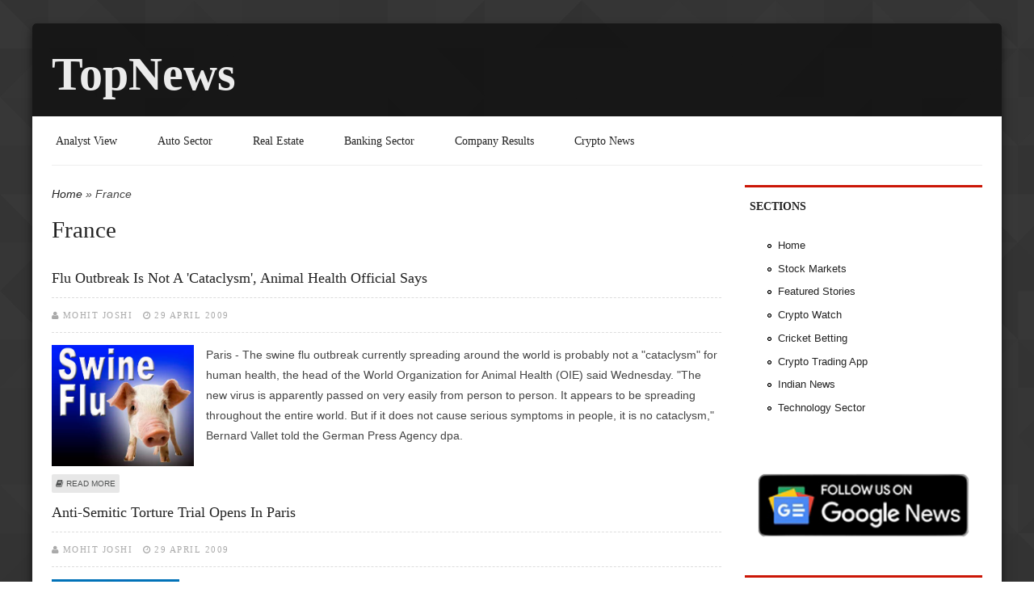

--- FILE ---
content_type: text/html; charset=utf-8
request_url: https://topnews.in/regions/france?page=7
body_size: 43747
content:
<!DOCTYPE html>
<html lang="en" dir="ltr"
  xmlns:content="http://purl.org/rss/1.0/modules/content/"
  xmlns:dc="http://purl.org/dc/terms/"
  xmlns:foaf="http://xmlns.com/foaf/0.1/"
  xmlns:og="http://ogp.me/ns#"
  xmlns:rdfs="http://www.w3.org/2000/01/rdf-schema#"
  xmlns:sioc="http://rdfs.org/sioc/ns#"
  xmlns:sioct="http://rdfs.org/sioc/types#"
  xmlns:skos="http://www.w3.org/2004/02/skos/core#"
  xmlns:xsd="http://www.w3.org/2001/XMLSchema#">
<head>
    <!-- META FOR IOS & HANDHELD -->
<!-- Tells phones not to lie about their width -->
<meta name="viewport" content="width=device-width, initial-scale=1.0">
<link href='http://fonts.googleapis.com/css?family=Oswald|Open+Sans|Italiana' rel='stylesheet' type='text/css'> 
<meta charset="utf-8" />
<link rel="alternate" type="application/rss+xml" title="RSS - France" href="https://topnews.in/taxonomy/term/272/feed" />
<meta name="viewport" content="width=device-width, initial-scale=1, maximum-scale=1" />
<meta about="/regions/france" typeof="skos:Concept" property="rdfs:label skos:prefLabel" content="France" />
<link rel="shortcut icon" href="https://topnews.in/sites/all/themes/astarta/favicon.ico" type="image/vnd.microsoft.icon" />
<meta name="generator" content="Drupal 7 (https://www.drupal.org)" />
<link rel="canonical" href="https://topnews.in/regions/france" />
<link rel="shortlink" href="https://topnews.in/taxonomy/term/272" />
<script async src="//pagead2.googlesyndication.com/pagead/js/adsbygoogle.js"></script>
<script>
  (adsbygoogle = window.adsbygoogle || []).push({
    google_ad_client: "ca-pub-0856505169071067",
    enable_page_level_ads: true
  });
</script><title>France | Page 8 | TopNews</title>
<style type="text/css" media="all">
@import url("https://topnews.in/modules/system/system.base.css?t3kkvq");
@import url("https://topnews.in/modules/system/system.menus.css?t3kkvq");
@import url("https://topnews.in/modules/system/system.messages.css?t3kkvq");
@import url("https://topnews.in/modules/system/system.theme.css?t3kkvq");
</style>
<style type="text/css" media="all">
@import url("https://topnews.in/modules/aggregator/aggregator.css?t3kkvq");
@import url("https://topnews.in/modules/comment/comment.css?t3kkvq");
@import url("https://topnews.in/modules/field/theme/field.css?t3kkvq");
@import url("https://topnews.in/modules/node/node.css?t3kkvq");
@import url("https://topnews.in/modules/poll/poll.css?t3kkvq");
@import url("https://topnews.in/modules/search/search.css?t3kkvq");
@import url("https://topnews.in/modules/user/user.css?t3kkvq");
@import url("https://topnews.in/sites/all/modules/views/css/views.css?t3kkvq");
</style>
<style type="text/css" media="all">
@import url("https://topnews.in/sites/all/modules/ctools/css/ctools.css?t3kkvq");
@import url("https://topnews.in/sites/all/modules/adsense/css/adsense.css?t3kkvq");
@import url("https://topnews.in/modules/taxonomy/taxonomy.css?t3kkvq");
</style>
<style type="text/css" media="all">
@import url("https://topnews.in/sites/all/themes/astarta/css/resets.css?t3kkvq");
@import url("https://topnews.in/sites/all/themes/astarta/css/phone.css?t3kkvq");
@import url("https://topnews.in/sites/all/themes/astarta/css/tablet.css?t3kkvq");
@import url("https://topnews.in/sites/all/themes/astarta/css/desktop.css?t3kkvq");
@import url("https://topnews.in/sites/all/themes/astarta/css/font-awesome.css?t3kkvq");
@import url("https://topnews.in/sites/all/themes/astarta/css/forum.css?t3kkvq");
@import url("https://topnews.in/sites/all/themes/astarta/css/color-styles/orange.css?t3kkvq");
@import url("https://topnews.in/sites/all/themes/astarta/css/color-styles/red.css?t3kkvq");
@import url("https://topnews.in/sites/all/themes/astarta/css/color-styles/blue.css?t3kkvq");
@import url("https://topnews.in/sites/all/themes/astarta/css/color-styles/green.css?t3kkvq");
@import url("https://topnews.in/sites/all/themes/astarta/css/color-styles/lime.css?t3kkvq");
@import url("https://topnews.in/sites/all/themes/astarta/css/color-styles/purple.css?t3kkvq");
@import url("https://topnews.in/sites/all/themes/astarta/css/color-styles/brown.css?t3kkvq");
</style>
<script type="text/javascript" src="https://topnews.in/misc/jquery.js?v=1.4.4"></script>
<script type="text/javascript" src="https://topnews.in/misc/jquery-extend-3.4.0.js?v=1.4.4"></script>
<script type="text/javascript" src="https://topnews.in/misc/jquery-html-prefilter-3.5.0-backport.js?v=1.4.4"></script>
<script type="text/javascript" src="https://topnews.in/misc/jquery.once.js?v=1.2"></script>
<script type="text/javascript" src="https://topnews.in/misc/drupal.js?t3kkvq"></script>
<script type="text/javascript" src="https://topnews.in/sites/all/modules/google_analytics/googleanalytics.js?t3kkvq"></script>
<script type="text/javascript" src="https://www.googletagmanager.com/gtag/js?id=G-5P5YDMFFCT"></script>
<script type="text/javascript">
<!--//--><![CDATA[//><!--
window.google_analytics_uacct = "G-5P5YDMFFCT";window.dataLayer = window.dataLayer || [];function gtag(){dataLayer.push(arguments)};gtag("js", new Date());gtag("set", "developer_id.dMDhkMT", true);gtag("config", "G-5P5YDMFFCT", {"groups":"default","anonymize_ip":true,"allow_ad_personalization_signals":false});
//--><!]]>
</script>
<script type="text/javascript" src="https://topnews.in/sites/all/themes/astarta/js/custom.search.js?t3kkvq"></script>
<script type="text/javascript" src="https://topnews.in/sites/all/themes/astarta/js/global.js?t3kkvq"></script>
<script type="text/javascript" src="https://topnews.in/sites/all/themes/astarta/js/plugins.js?t3kkvq"></script>
<script type="text/javascript" src="https://topnews.in/sites/all/themes/astarta/js/scrollTo.js?t3kkvq"></script>
<script type="text/javascript">
<!--//--><![CDATA[//><!--
jQuery.extend(Drupal.settings, {"basePath":"\/","pathPrefix":"","setHasJsCookie":0,"ajaxPageState":{"theme":"astarta","theme_token":"RUsN5DX3kwwm-rC3D7YnO5P0mRMd7NSQXocK_0MwICE","js":{"misc\/jquery.js":1,"misc\/jquery-extend-3.4.0.js":1,"misc\/jquery-html-prefilter-3.5.0-backport.js":1,"misc\/jquery.once.js":1,"misc\/drupal.js":1,"sites\/all\/modules\/google_analytics\/googleanalytics.js":1,"https:\/\/www.googletagmanager.com\/gtag\/js?id=G-5P5YDMFFCT":1,"0":1,"sites\/all\/themes\/astarta\/js\/custom.search.js":1,"sites\/all\/themes\/astarta\/js\/global.js":1,"sites\/all\/themes\/astarta\/js\/plugins.js":1,"sites\/all\/themes\/astarta\/js\/scrollTo.js":1},"css":{"modules\/system\/system.base.css":1,"modules\/system\/system.menus.css":1,"modules\/system\/system.messages.css":1,"modules\/system\/system.theme.css":1,"modules\/aggregator\/aggregator.css":1,"modules\/comment\/comment.css":1,"modules\/field\/theme\/field.css":1,"modules\/node\/node.css":1,"modules\/poll\/poll.css":1,"modules\/search\/search.css":1,"modules\/user\/user.css":1,"sites\/all\/modules\/views\/css\/views.css":1,"sites\/all\/modules\/ctools\/css\/ctools.css":1,"sites\/all\/modules\/adsense\/css\/adsense.css":1,"modules\/taxonomy\/taxonomy.css":1,"sites\/all\/themes\/astarta\/css\/resets.css":1,"sites\/all\/themes\/astarta\/css\/phone.css":1,"sites\/all\/themes\/astarta\/css\/tablet.css":1,"sites\/all\/themes\/astarta\/css\/desktop.css":1,"sites\/all\/themes\/astarta\/css\/font-awesome.css":1,"sites\/all\/themes\/astarta\/css\/forum.css":1,"sites\/all\/themes\/astarta\/css\/color-styles\/orange.css":1,"sites\/all\/themes\/astarta\/css\/color-styles\/red.css":1,"sites\/all\/themes\/astarta\/css\/color-styles\/blue.css":1,"sites\/all\/themes\/astarta\/css\/color-styles\/green.css":1,"sites\/all\/themes\/astarta\/css\/color-styles\/lime.css":1,"sites\/all\/themes\/astarta\/css\/color-styles\/purple.css":1,"sites\/all\/themes\/astarta\/css\/color-styles\/brown.css":1}},"googleanalytics":{"account":["G-5P5YDMFFCT"],"trackOutbound":1,"trackMailto":1,"trackDownload":1,"trackDownloadExtensions":"7z|aac|arc|arj|asf|asx|avi|bin|csv|doc(x|m)?|dot(x|m)?|exe|flv|gif|gz|gzip|hqx|jar|jpe?g|js|mp(2|3|4|e?g)|mov(ie)?|msi|msp|pdf|phps|png|ppt(x|m)?|pot(x|m)?|pps(x|m)?|ppam|sld(x|m)?|thmx|qtm?|ra(m|r)?|sea|sit|tar|tgz|torrent|txt|wav|wma|wmv|wpd|xls(x|m|b)?|xlt(x|m)|xlam|xml|z|zip"}});
//--><!]]>
</script>
<!--this makes it work with html5 and media queries -->
<!--[if lt IE 9]>
<script src="http://html5shim.googlecode.com/svn/trunk/html5.js"></script>
<script src="http://css3-mediaqueries-js.googlecode.com/svn/trunk/css3-mediaqueries.js"></script>

<![endif]-->

<script async src="https://pagead2.googlesyndication.com/pagead/js/adsbygoogle.js?client=ca-pub-0856505169071067"
     crossorigin="anonymous"></script>

</head>
<body class="html not-front not-logged-in one-sidebar sidebar-first page-taxonomy page-taxonomy-term page-taxonomy-term- page-taxonomy-term-272 bg-pattern4 color-palette-poppy-red">
    <div id="page" class="internal">

	<div id="header" class="without-secondary-menu">

    	
	<hgroup class="logo-and-slogan-wrapper">

    <div id="logo">
          </div>

    <div id="site-name-wrapper">
      <h1 id="site-name">
        <a href="/" title="Home">
       TopNews        </a>
      </h1>
          </div>

  </hgroup>
		
	</div> <!-- /#header -->

<div id="sidr-close"><a href="#sidr-close" class="toggle-sidr-close"></a></div>
      <div id="site-navigation-wrap">  
	
        <nav id="site-navigation" class="navigation main-navigation clr" role="navigation">
		  <a href="#sidr-main" id="navigation-toggle"><span class="fa fa-bars"></span>Menu</a>
          <div id="main-menu" class="menu-main-container">
            <ul class="menu"><li class="first leaf"><a href="https://topnews.in/business-news/analyst-view" title="Analyst View">Analyst View</a></li>
<li class="leaf"><a href="https://topnews.in/business-news/auto-sector" title="Auto Sector">Auto Sector</a></li>
<li class="leaf"><a href="https://topnews.in/business-news/real-estate" title="Real Estate">Real Estate</a></li>
<li class="leaf"><a href="https://topnews.in/business-news/banking-sector" title="Banking Sector">Banking Sector</a></li>
<li class="leaf"><a href="https://topnews.in/business-news/company-results" title="Company Results">Company Results</a></li>
<li class="last leaf"><a href="https://topnews.in/technology-update/cryptocurrency" title="Crypto News">Crypto News</a></li>
</ul>          </div>
		 
		 
		 
		 </nav>	 
		 
      </div>
	     
<div class="content-wrapper">
	  	
	<div id="main-content-wrap">	
	
	<div id="breadcrumbs"><h2 class="element-invisible">You are here</h2><nav class="breadcrumb"><a href="/">Home</a> » France</nav></div>    
	
    	 
    	  
	<div class="node-title clearfix">
				  				  
				  				  <h1 id="page-title">France</h1>
				  				  
				  				  
				  				  <div class="tabs"></div>
				   
			</div>
	
	    	<div id="block-system-main" class="block block-system">

    
  <div class="content">
    <div class="term-listing-heading"><div id="taxonomy-term-272" class="taxonomy-term vocabulary-vocabulary-5">

  
  <div class="content">
      </div>

</div>
</div>  <div id="node-158919" class="node node-story node-promoted node-teaser clearfix" about="/flu-outbreak-not-cataclysm-animal-health-official-says-2158919" typeof="sioc:Item foaf:Document">

        <h3>
      <a href="/flu-outbreak-not-cataclysm-animal-health-official-says-2158919">Flu outbreak is not a &#039;cataclysm&#039;, animal health official says</a>
    </h3>
    <span property="dc:title" content="Flu outbreak is not a &#039;cataclysm&#039;, animal health official says" class="rdf-meta element-hidden"></span>
           <div class="meta submitted">
          
          <i class="fa fa-user"></i><span><span rel="sioc:has_creator"><a href="/user/mohit-joshi" title="View user profile." class="username" xml:lang="" about="/user/mohit-joshi" typeof="sioc:UserAccount" property="foaf:name" datatype="">Mohit Joshi</a></span></span>  
          <i class="fa fa-clock-o"></i><span property="dc:date dc:created" content="2009-04-29T20:51:49+09:00" datatype="xsd:dateTime">29 April 2009</span>   
        </div>
             
   

<div class="content">
    <div class="field field-name-body field-type-text-with-summary field-label-hidden"><div class="field-items"><div class="field-item even" property="content:encoded"><p><img src="/files/Swine-Flu-France.jpg" alt="France" title="France" width="176" height="150" align="left" />Paris - The swine flu outbreak currently spreading around the world is probably not a "cataclysm" for human health, the head of the World Organization for Animal Health (OIE) said Wednesday. "The new virus is apparently passed on very easily from person to person. It appears to be spreading throughout the entire world. But if it does not cause serious symptoms in people, it is no cataclysm," Bernard Vallet told the German Press Agency dpa.</p>
</div></div></div></div>
	  	
      <div class="link-wrapper">
      <ul class="links inline"><li class="node-readmore first"><a href="/flu-outbreak-not-cataclysm-animal-health-official-says-2158919" rel="tag" title="Flu outbreak is not a &#039;cataclysm&#039;, animal health official says">Read more<span class="element-invisible"> about Flu outbreak is not a &#039;cataclysm&#039;, animal health official says</span></a></li>
<li class="comment_forbidden last"></li>
</ul>    </div>
	
  
  
</div>
  <div id="node-158818" class="node node-story node-promoted node-teaser clearfix" about="/antisemitic-torture-trial-opens-paris-2158818" typeof="sioc:Item foaf:Document">

        <h3>
      <a href="/antisemitic-torture-trial-opens-paris-2158818">Anti-Semitic torture trial opens in Paris </a>
    </h3>
    <span property="dc:title" content="Anti-Semitic torture trial opens in Paris " class="rdf-meta element-hidden"></span>
           <div class="meta submitted">
          
          <i class="fa fa-user"></i><span><span rel="sioc:has_creator"><a href="/user/mohit-joshi" title="View user profile." class="username" xml:lang="" about="/user/mohit-joshi" typeof="sioc:UserAccount" property="foaf:name" datatype="">Mohit Joshi</a></span></span>  
          <i class="fa fa-clock-o"></i><span property="dc:date dc:created" content="2009-04-29T18:59:16+09:00" datatype="xsd:dateTime">29 April 2009</span>   
        </div>
             
   

<div class="content">
    <div class="field field-name-body field-type-text-with-summary field-label-hidden"><div class="field-items"><div class="field-item even" property="content:encoded"><div class="ad-auto-inserted" style="margin: 0pt 1em 0.25em 0pt; float: right">
<!--adsense: ads disabled --></div>
<p><img src="/files/paris-france.jpg" alt="Paris, France" title="Paris, France" width="158" height="159" align="left" />Paris - The trial opened Wednesday in Paris of 27 people charged in the 2006 kidnapping and torture death of a young Jewish man. The defendants, today between 21 and 35 years of age, are accused of being members of a gang which called itself the Barbarians and targeted Jews for abduction because their reputed leader, Youssouf Fofana, believed all Jews had money and would not hesitate to pay a ransom.</p>
</div></div></div></div>
	  	
      <div class="link-wrapper">
      <ul class="links inline"><li class="node-readmore first"><a href="/antisemitic-torture-trial-opens-paris-2158818" rel="tag" title="Anti-Semitic torture trial opens in Paris ">Read more<span class="element-invisible"> about Anti-Semitic torture trial opens in Paris </span></a></li>
<li class="comment_forbidden last"></li>
</ul>    </div>
	
  
  
</div>
  <div id="node-158757" class="node node-story node-promoted node-teaser clearfix" about="/quick-pulse-workout-associated-death-risk-2158757" typeof="sioc:Item foaf:Document">

        <h3>
      <a href="/quick-pulse-workout-associated-death-risk-2158757">Quick pulse before workout associated with death risk</a>
    </h3>
    <span property="dc:title" content="Quick pulse before workout associated with death risk" class="rdf-meta element-hidden"></span>
           <div class="meta submitted">
          
          <i class="fa fa-user"></i><span><span rel="sioc:has_creator"><a href="/user/mohit-joshi" title="View user profile." class="username" xml:lang="" about="/user/mohit-joshi" typeof="sioc:UserAccount" property="foaf:name" datatype="">Mohit Joshi</a></span></span>  
          <i class="fa fa-clock-o"></i><span property="dc:date dc:created" content="2009-04-29T17:17:17+09:00" datatype="xsd:dateTime">29 April 2009</span>   
        </div>
             
   

<div class="content">
    <div class="field field-name-body field-type-text-with-summary field-label-hidden"><div class="field-items"><div class="field-item even" property="content:encoded"><p>Washington, Apr 29 : A cheap method of predicting who is at greater risk of dying suddenly and unexpectedly from a heart attack has been developed by researchers in France.</p>
<p>In a study of 7746 French male civil servants, published in Europe''s leading cardiology journal, the European Heart Journal, the researchers found that men whose heart rate increased the most during mild mental stress just before an exercise test had twice the risk of dying of a sudden heart attack in later life than men whose heart rate did not increase as much.</p>
<p>The study is the first to discover this association and since taking a patient''s pulse is an easy and inexpensive procedure, it suggests a way of identifying people who may be at increased risk.</p>
</div></div></div></div>
	  	
      <div class="link-wrapper">
      <ul class="links inline"><li class="node-readmore first"><a href="/quick-pulse-workout-associated-death-risk-2158757" rel="tag" title="Quick pulse before workout associated with death risk">Read more<span class="element-invisible"> about Quick pulse before workout associated with death risk</span></a></li>
<li class="comment_forbidden last"></li>
</ul>    </div>
	
  
  
</div>
  <div id="node-158739" class="node node-story node-promoted node-teaser clearfix" about="/controversial-societe-generale-board-head-resigns-2158739" typeof="sioc:Item foaf:Document">

        <h3>
      <a href="/controversial-societe-generale-board-head-resigns-2158739">Controversial Societe Generale board head resigns </a>
    </h3>
    <span property="dc:title" content="Controversial Societe Generale board head resigns " class="rdf-meta element-hidden"></span>
           <div class="meta submitted">
          
          <i class="fa fa-user"></i><span><span rel="sioc:has_creator"><a href="/user/mohit-joshi" title="View user profile." class="username" xml:lang="" about="/user/mohit-joshi" typeof="sioc:UserAccount" property="foaf:name" datatype="">Mohit Joshi</a></span></span>  
          <i class="fa fa-clock-o"></i><span property="dc:date dc:created" content="2009-04-29T16:44:55+09:00" datatype="xsd:dateTime">29 April 2009</span>   
        </div>
             
   

<div class="content">
    <div class="field field-name-body field-type-text-with-summary field-label-hidden"><div class="field-items"><div class="field-item even" property="content:encoded"><p><img src="/files/Societe-Generale-bank.jpg" alt="Societe Generale" title="Societe Generale" width="235" height="140" align="left" />Paris - The much-criticized head of the board of directors of French bank Societe Generale, Daniel Bouton, is stepping down. "I choose to depart to protect the bank. I have become the target of incessant criticism which will end by damaging this enterprise," the 59-year-old Bouton said in an interview published Wednesday in the daily Le Figaro.</p>
<p>Bouton admitted making mistakes and being "clumsy" during his tenure as the bank's general director, which began in 1997, but said that the criticism had become "unbearable."</p>
</div></div></div></div>
	  	
      <div class="link-wrapper">
      <ul class="links inline"><li class="node-readmore first"><a href="/controversial-societe-generale-board-head-resigns-2158739" rel="tag" title="Controversial Societe Generale board head resigns ">Read more<span class="element-invisible"> about Controversial Societe Generale board head resigns </span></a></li>
<li class="comment_forbidden last"></li>
</ul>    </div>
	
  
  
</div>
  <div id="node-158737" class="node node-story node-promoted node-teaser clearfix" about="/british-french-foreign-ministers-meet-sri-lankan-leaders-2158737" typeof="sioc:Item foaf:Document">

        <h3>
      <a href="/british-french-foreign-ministers-meet-sri-lankan-leaders-2158737">British, French foreign ministers meet Sri Lankan leaders</a>
    </h3>
    <span property="dc:title" content="British, French foreign ministers meet Sri Lankan leaders" class="rdf-meta element-hidden"></span>
           <div class="meta submitted">
          
          <i class="fa fa-user"></i><span><span rel="sioc:has_creator"><a href="/user/mohit-joshi" title="View user profile." class="username" xml:lang="" about="/user/mohit-joshi" typeof="sioc:UserAccount" property="foaf:name" datatype="">Mohit Joshi</a></span></span>  
          <i class="fa fa-clock-o"></i><span property="dc:date dc:created" content="2009-04-29T16:39:25+09:00" datatype="xsd:dateTime">29 April 2009</span>   
        </div>
             
   

<div class="content">
    <div class="field field-name-body field-type-text-with-summary field-label-hidden"><div class="field-items"><div class="field-item even" property="content:encoded"><!-- google_ad_section_start --><p><img src="/files/sri-lanka22.gif" alt="Sri Lanka" title="Sri Lanka" width="135" height="163" align="left" />Colombo- The foreign ministers of Britain and France met with their Sri Lankan counterpart Wednesday amid protests from Buddhist monks calling for an end to foreign interference in Colombo's war against Tamil separatist rebels in the north-east of the country. British Foreign Minister David Miliband and his French counterpart, Bernard Kouchner, met behind closed doors with Sri Lankan Foreign Minister Rohitha Bogollagama and were due to meet President Mahinda Rajapaksa later in the day before visiting refugee camps in the Vavuniya area, 254 kilometres north of Colombo.</p>
</div></div></div></div>
	  	
      <div class="link-wrapper">
      <ul class="links inline"><li class="node-readmore first"><a href="/british-french-foreign-ministers-meet-sri-lankan-leaders-2158737" rel="tag" title="British, French foreign ministers meet Sri Lankan leaders">Read more<span class="element-invisible"> about British, French foreign ministers meet Sri Lankan leaders</span></a></li>
<li class="comment_forbidden last"></li>
</ul>    </div>
	
  
  
</div>
  <div id="node-158682" class="node node-story node-promoted node-teaser clearfix" about="/societe-generale-chairman-quit-2158682" typeof="sioc:Item foaf:Document">

        <h3>
      <a href="/societe-generale-chairman-quit-2158682">Societe Generale chairman to quit</a>
    </h3>
    <span property="dc:title" content="Societe Generale chairman to quit" class="rdf-meta element-hidden"></span>
           <div class="meta submitted">
          
          <i class="fa fa-user"></i><span><span rel="sioc:has_creator"><a href="/user/sahil-nagpal" title="View user profile." class="username" xml:lang="" about="/user/sahil-nagpal" typeof="sioc:UserAccount" property="foaf:name" datatype="">Sahil Nagpal</a></span></span>  
          <i class="fa fa-clock-o"></i><span property="dc:date dc:created" content="2009-04-29T15:09:39+09:00" datatype="xsd:dateTime">29 April 2009</span>   
        </div>
             
   

<div class="content">
    <div class="field field-name-body field-type-text-with-summary field-label-hidden"><div class="field-items"><div class="field-item even" property="content:encoded"><p><img src="http://www.topnews.in/files/Daniel-Bouton1.jpg" alt="Societe Generale chairman to quit " title="Societe Generale chairman to quit " width="225" height="150" align="left" />Paris  - Daniel Bouton, chairman of the French bank Societe Generale, was to quit following criticism over risky investments and massive losses, the Le Figaro newspaper said Wednesday.</p>
<p>Bouton said he handed in his resignation "to protect the bank," the paper reported. "I have become the target of incessant attacks that finally damage the company that I am very attached to," he said.</p>
<p>The bank's director general, Frederic Oudea, was to take over Bouton's position on May 6. Bouton stressed he would not receive any severance pay.</p>
</div></div></div></div>
	  	
      <div class="link-wrapper">
      <ul class="links inline"><li class="node-readmore first"><a href="/societe-generale-chairman-quit-2158682" rel="tag" title="Societe Generale chairman to quit">Read more<span class="element-invisible"> about Societe Generale chairman to quit</span></a></li>
<li class="comment_forbidden last"></li>
</ul>    </div>
	
  
  
</div>
<h2 class="element-invisible">Pages</h2><div class="item-list"><ul class="pager"><li class="pager-first first"><a href="/regions/france">&lt;&lt;</a></li>
<li class="pager-previous"><a href="/regions/france?page=6">&lt;</a></li>
<li class="pager-ellipsis">…</li>
<li class="pager-item"><a title="Go to page 6" href="/regions/france?page=5">6</a></li>
<li class="pager-item"><a title="Go to page 7" href="/regions/france?page=6">7</a></li>
<li class="pager-current">8</li>
<li class="pager-item"><a title="Go to page 9" href="/regions/france?page=8">9</a></li>
<li class="pager-item"><a title="Go to page 10" href="/regions/france?page=9">10</a></li>
<li class="pager-ellipsis">…</li>
<li class="pager-next"><a href="/regions/france?page=8">&gt;</a></li>
<li class="pager-last last"><a href="/regions/france?page=163">&gt;&gt;</a></li>
</ul></div>  </div>
</div>
		
	   
	   
	   		
		<div id="related-articles" class="related-content">
			  	<div id="block-block-8" class="block block-block">

    
  <div class="content">
    <!-- Begin Web-Stat code v 7.0 --><p><span id="wts2076542"></span></p>
<script>
<!--//--><![CDATA[// ><!--

var wts7 = {};
wts7.invisible='';
wts7.page_name='';
wts7.group_name='';
wts7.conversion_number='';
wts7.user_id='';
var wts=document.createElement('script');wts.async=true;
wts.src='https://app.wts2.one/log7.js';document.head.appendChild(wts);
wts.onload = function(){ wtslog7(2076542,1); };

//--><!]]>
</script><p><noscript><br />
<img src="https://app.wts2.one/7/1/2076542.png" <br="" />
alt="Web-Stat site statistics"&gt;</noscript></p>
<!-- End Web-Stat code v 7.0 --><script src="https://analytics.ahrefs.com/analytics.js" data-key="luFz1V2YiLyKqSIhX6fmGw" async=""></script>  </div>
</div>
		</div>
		
       	   
	   
		   
			
		
		
	</div><!-- /#main-content -->

		   
           <aside id="sidebar-first" class="floatleft">
             	<div id="block-menu-menu-sections" class="block block-menu">

    <h2>Sections</h2>
  
  <div class="content">
    <ul class="menu"><li class="first leaf"><a href="https://topnews.in/" title="TopNews">Home</a></li>
<li class="leaf"><a href="https://topnews.in/business-news/stock-markets" title="Stock Markets">Stock Markets</a></li>
<li class="leaf"><a href="https://topnews.in/general/tnm" title="Featured Stories on TopNews">Featured Stories</a></li>
<li class="leaf"><a href="https://cryptowatch.in" title="Crypto Watch">Crypto Watch</a></li>
<li class="leaf"><a href="https://rebrand.ly/casino-bonus-india-sports-betting" title="Cricket Betting">Cricket Betting</a></li>
<li class="leaf"><a href="https://www.delta.exchange/?code=YQPIYQ" title="Enjoy the Low Spreads on Cryptocurrencies Trading.">Crypto Trading App</a></li>
<li class="leaf"><a href="https://indianmuse.com/" title="Indian News">Indian News</a></li>
<li class="last leaf"><a href="https://topnews.in/business-news/technology-sector" title="Technology Sector TopNews">Technology Sector</a></li>
</ul>  </div>
</div>
<div id="block-block-7" class="block block-block">

    
  <div class="content">
    <p><a href="https://www.google.com/preferences/source?q=topnews.in"><img src="https://topnews.in/files/TopNews-Google-News.png" /></a></p>
  </div>
</div>
<div id="block-menu-menu-sports-betting" class="block block-menu">

    <h2>Sports &amp; Betting</h2>
  
  <div class="content">
    <ul class="menu"><li class="first leaf"><a href="https://rebrand.ly/casino-bonus-india-sports-betting" title="IPL Satta">ipl satta</a></li>
<li class="last leaf"><a href="https://topnews.in/technology-update/sports-betting" title="Sports Betting News">Sports Betting News</a></li>
</ul>  </div>
</div>
<div id="block-menu-menu-about-topnews" class="block block-menu">

    <h2>About TopNews</h2>
  
  <div class="content">
    <ul class="menu"><li class="first leaf"><a href="https://topnews.in/general/editors-choice" title="Editor&#039;s Choice">Editor&#039;s Choice</a></li>
<li class="leaf"><a href="https://topnews.in/general/print-edition-previews" title="Print Edition Previews">Print Edition Previews</a></li>
<li class="leaf"><a href="https://topnews.in/contact-information-2925" title="Contact Information">Contact Information</a></li>
<li class="leaf"><a href="https://topnews.in/topnews-team-213569" title="Editors &amp; Reporters">Editors &amp; Reporters</a></li>
<li class="leaf"><a href="https://topnews.in/editorial-policy-213207" title="Editorial Policy">Editorial Policy</a></li>
<li class="leaf"><a href="https://topnews.in/write-us-and-contribute-guest-column-guidelines-and-be-featured-author-2411277" title="Guest Posts / Write for Us / Become an Author / Guest Columns / Contribute">Guest Posts / Write for Us</a></li>
<li class="last leaf"><a href="https://topnews.in/privacy-policy-213209" title="Privacy Policy">Privacy Policy</a></li>
</ul>  </div>
</div>
<div id="block-system-navigation" class="block block-system block-menu">

    <h2>Navigation</h2>
  
  <div class="content">
    <ul class="menu"><li class="first leaf"><a href="https://topnews.co.uk" title="TopNews United Kingdom">TopNews United Kingdom</a></li>
<li class="leaf"><a href="https://topnews.ae" title="TopNews UAE">TopNews UAE</a></li>
<li class="leaf"><a href="https://topnews.net.nz/" title="TopNews New Zealand">TopNews NZ</a></li>
<li class="leaf"><a href="https://ekyc.aliceblueonline.com/?source=PN52A" title="Open Alice Blue Stock Market Trading Account">Open Stock Trading Account</a></li>
<li class="leaf"><a href="https://topnews.in/business-news/buzzing-stocks" title="Buzzing Stocks">Buzzing Stocks</a></li>
<li class="last leaf"><a href="/tracker">Recent content</a></li>
</ul>  </div>
</div>
<div id="block-aggregator-feed-11" class="block block-aggregator">

    <h2>Stock Markets</h2>
  
  <div class="content">
    <div class="item-list"><ul><li class="first"><a href="https://topnews.in/icici-bank-share-price-target-rs-1700-axis-securities-remains-bullish-after-q3-numbers-2418506">ICICI Bank Share Price Target at Rs 1,700: Axis Securities Remains Bullish After Q3 Numbers</a>
</li>
<li><a href="https://topnews.in/hdfc-bank-share-price-target-rs-1078-idbi-capital-remains-positive-after-q3-performance-2418505">HDFC Bank Share Price Target at Rs 1,078: IDBI Capital Remains Positive After Q3 Performance</a>
</li>
<li class="last"><a href="https://topnews.in/pnb-canara-bank-sbi-bank-india-share-price-jumps-public-sector-banks-remain-focus-ahead-union-budget">PNB, Canara Bank, SBI, Bank of India Share Price Jumps as Public Sector Banks Remain in Focus Ahead of Union Budget</a>
</li>
</ul></div><div class="more-link"><a href="/aggregator/sources/11" title="View this feed&#039;s recent news.">More</a></div>  </div>
</div>
<div id="block-aggregator-feed-20" class="block block-aggregator">

    <h2>Infrastructure Sector</h2>
  
  <div class="content">
    <div class="item-list"><ul><li class="first"><a href="https://topnews.in/larsen-toubro-share-price-target-rs-4409-geojit-research-2418338">Larsen &amp; Toubro Share Price Target at Rs 4,409: Geojit Research</a>
</li>
<li><a href="https://topnews.in/welspun-corp-share-price-target-rs-1150-geojit-investments-research-2418317">Welspun Corp Share Price Target at Rs 1,150: Geojit Investments Research</a>
</li>
<li class="last"><a href="https://topnews.in/ncc-limited-share-price-target-rs-275-icici-securities-2418289">NCC Limited Share Price Target at Rs 275: ICICI Securities</a>
</li>
</ul></div><div class="more-link"><a href="/aggregator/sources/20" title="View this feed&#039;s recent news.">More</a></div>  </div>
</div>
<div id="block-aggregator-feed-28" class="block block-aggregator">

    <h2>Crypto News</h2>
  
  <div class="content">
    <div class="item-list"><ul><li class="first"><a href="https://cryptowatch.in/speculative-frenzy-backfires-as-whitewhale-bulls-reel-from-sharp-solana-meme-coin-collapse/224534/">Speculative Frenzy Backfires as WhiteWhale Bulls Reel From Sharp Solana Meme Coin Collapse</a>
</li>
<li><a href="https://cryptowatch.in/a-critical-signal-emerges-for-solana-as-market-risks-intensify/224530/">A Critical Signal Emerges for Solana as Market Risks Intensify</a>
</li>
<li class="last"><a href="https://cryptowatch.in/three-defining-forces-likely-to-shape-bitcoin-and-crypto-markets-in-2026/224511/">Three Defining Forces Likely to Shape Bitcoin and Crypto Markets in 2026</a>
</li>
</ul></div><div class="more-link"><a href="/aggregator/sources/28" title="View this feed&#039;s recent news.">More</a></div>  </div>
</div>
           </aside> <!-- /#sidebar-first -->
	    
    </div><!-- /#content-wrapper -->

	
	
	    <div id="abovefooter" class="clearfix floatleft">
		
       		<div class="abovefooter-columns">
				<div id="block-views-view-list-one-block" class="block block-views">

    <h2>Auto Sector TopNews</h2>
  
  <div class="content">
    <div class="view view-view-list-one view-id-view_list_one view-display-id-block view-dom-id-18bbd135298ff9e635f7d825ff6d8a65">
        
  
  
      <div class="view-content">
        <div class="views-row views-row-1 views-row-odd views-row-first">
      
  <div class="views-field views-field-title">        <span class="field-content"><a href="/bajaj-auto-share-price-target-rs-9780-geojit-investments-2418416">Bajaj Auto Share Price Target at Rs 9,780: Geojit Investments</a></span>  </div>  </div>
  <div class="views-row views-row-2 views-row-even">
      
  <div class="views-field views-field-title">        <span class="field-content"><a href="/mahindra-mahindra-share-price-target-rs-4275-motilal-oswal-research-2418357">Mahindra &amp; Mahindra Share Price Target at Rs 4,275: Motilal Oswal Research</a></span>  </div>  </div>
  <div class="views-row views-row-3 views-row-odd">
      
  <div class="views-field views-field-title">        <span class="field-content"><a href="/tata-motors-share-price-target-rs-369-deven-choksey-research-2418351">Tata Motors Share Price Target at Rs 369: Deven Choksey Research</a></span>  </div>  </div>
  <div class="views-row views-row-4 views-row-even">
      
  <div class="views-field views-field-title">        <span class="field-content"><a href="/ashok-leyland-share-price-target-rs-165-icici-securities-2418342">Ashok Leyland Share Price Target at Rs 165: ICICI Securities</a></span>  </div>  </div>
  <div class="views-row views-row-5 views-row-odd views-row-last">
      
  <div class="views-field views-field-title">        <span class="field-content"><a href="/ashok-leyland-share-price-target-rs-161-choice-equity-broking-2418323">Ashok Leyland Share Price Target at Rs 161: Choice Equity Broking</a></span>  </div>  </div>
    </div>
  
  
  
  
  
  
</div>  </div>
</div>
		</div> <!-- /.section, /#column one -->
		
		       		<div class="abovefooter-columns">
				<div id="block-views-view-list-two-block" class="block block-views">

    <h2>Cryptocurrency News</h2>
  
  <div class="content">
    <div class="view view-view-list-two view-id-view_list_two view-display-id-block view-dom-id-9ba9f0e523a57c642fe118eb48d52e5e">
        
  
  
      <div class="view-content">
        <div class="views-row views-row-1 views-row-odd views-row-first">
      
  <div class="views-field views-field-title">        <span class="field-content"><a href="/alexander-lukashenko-suggests-cryptocurrency-alternative-us-dollar-2418331">Alexander Lukashenko Suggests Cryptocurrency as Alternative for US Dollar</a></span>  </div>  </div>
  <div class="views-row views-row-2 views-row-even">
      
  <div class="views-field views-field-title">        <span class="field-content"><a href="/bitmines-new-leadership-plans-expanding-ethereum-holdings-eth-remains-most-promising-crypto-and-defi">BitMine&#039;s New Leadership Plans Expanding Ethereum Holdings as ETH Remains Most Promising Crypto and DeFi Platform</a></span>  </div>  </div>
  <div class="views-row views-row-3 views-row-odd">
      
  <div class="views-field views-field-title">        <span class="field-content"><a href="/bitcoin-price-drops-below-95k-and-ethereum-faces-decline-3065-cryptoquant-ceo-remains-bullish">Bitcoin Price Drops Below $95K and Ethereum Faces Decline to $3,065; CryptoQuant CEO Remains Bullish</a></span>  </div>  </div>
  <div class="views-row views-row-4 views-row-even">
      
  <div class="views-field views-field-title">        <span class="field-content"><a href="/tether-s-15-billion-push-commodity-finance-signals-strategic-expansion-2418325">Tether’s $1.5 Billion Push into Commodity Finance Signals a Strategic Expansion</a></span>  </div>  </div>
  <div class="views-row views-row-5 views-row-odd views-row-last">
      
  <div class="views-field views-field-title">        <span class="field-content"><a href="/bitmine-appoints-chi-tsang-ceo-expands-board-strengthen-ethereum-strategy-2418324">BitMine Appoints Chi Tsang as CEO, Expands Board to Strengthen Ethereum Strategy</a></span>  </div>  </div>
    </div>
  
  
  
  
  
  
</div>  </div>
</div>
		</div> <!-- /.section, /#column two -->
				
		       		<div class="abovefooter-columns">
				<div id="block-views-view-list-three-block" class="block block-views">

    <h2>Casinos / Online Betting</h2>
  
  <div class="content">
    <div class="view view-view-list-three view-id-view_list_three view-display-id-block view-dom-id-dc49fe4c02d4d7deffc3a9fde948f602">
        
  
  
      <div class="view-content">
        <div class="views-row views-row-1 views-row-odd views-row-first">
      
  <div class="views-field views-field-title">        <span class="field-content"><a href="/spanish-casino-major-cirsa-charts-course-ipo-spanish-bourses-raise-460-million-2417578">Spanish Casino Major Cirsa Charts Course for IPO on Spanish Bourses to Raise €460 Million</a></span>  </div>  </div>
  <div class="views-row views-row-2 views-row-even">
      
  <div class="views-field views-field-title">        <span class="field-content"><a href="/ukraine-launches-playcity-overhaul-gambling-oversight-2417466">Ukraine Launches PlayCity to Overhaul Gambling Oversight</a></span>  </div>  </div>
  <div class="views-row views-row-3 views-row-odd">
      
  <div class="views-field views-field-title">        <span class="field-content"><a href="/mrbeast-s-beast-games-return-las-vegas-amid-controversy-fan-scrutiny-and-high-hopes-2417465">MrBeast’s Beast Games Return to Las Vegas Amid Controversy, Fan Scrutiny, and High Hopes</a></span>  </div>  </div>
  <div class="views-row views-row-4 views-row-even">
      
  <div class="views-field views-field-title">        <span class="field-content"><a href="/borgata-elevates-luxury-gaming-amid-atlantic-city-revenue-decline-2417388">Borgata Elevates Luxury Gaming Amid Atlantic City Revenue Decline</a></span>  </div>  </div>
  <div class="views-row views-row-5 views-row-odd views-row-last">
      
  <div class="views-field views-field-title">        <span class="field-content"><a href="/thailand-s-casino-ambitions-face-heated-debate-amid-promises-jobs-tourism-and-foreign-investment">Thailand’s Casino Ambitions Face Heated Debate Amid Promises of Jobs, Tourism, and Foreign Investment</a></span>  </div>  </div>
    </div>
  
  
  
  
  
  
</div>  </div>
</div>
		</div> <!-- /.section, /#column three -->
				
		       		<div class="abovefooter-columns last">
				<div id="block-views-view-list-four-block" class="block block-views">

    <h2>Entertainment News</h2>
  
  <div class="content">
    <div class="view view-view-list-four view-id-view_list_four view-display-id-block view-dom-id-f4085fc3b56bffa3e3e3ca210393e53a">
        
  
  
      <div class="view-content">
        <div class="views-row views-row-1 views-row-odd views-row-first">
      
  <div class="views-field views-field-title">        <span class="field-content"><a href="/aibased-betting-prediction-systems-it-reliable-2418115">AI-based Betting Prediction Systems - Is It Reliable?</a></span>  </div>  </div>
  <div class="views-row views-row-2 views-row-even">
      
  <div class="views-field views-field-title">        <span class="field-content"><a href="/anupama-8-september-episode-written-update-shah-and-kothari-families-compete-2418100">Anupama 8 September Episode Written Update: Shah and Kothari Families Compete</a></span>  </div>  </div>
  <div class="views-row views-row-3 views-row-odd">
      
  <div class="views-field views-field-title">        <span class="field-content"><a href="/live-dealer-games-modern-punters-what-you-should-consider-2418079">Live Dealer Games for Modern Punters: What You Should Consider</a></span>  </div>  </div>
  <div class="views-row views-row-4 views-row-even">
      
  <div class="views-field views-field-title">        <span class="field-content"><a href="/hub88-partners-live-casino-developer-enjoy-immersive-igaming-experience-bettors-2418072">Hub88 Partners with Live Casino Developer ENJOY for Immersive iGaming Experience for Bettors</a></span>  </div>  </div>
  <div class="views-row views-row-5 views-row-odd views-row-last">
      
  <div class="views-field views-field-title">        <span class="field-content"><a href="/thunderkick-slot-studio-builds-momentum-italian-market-2418071">Thunderkick Slot Studio Builds Momentum in Italian Market</a></span>  </div>  </div>
    </div>
  
  
  
  
  
  
</div>  </div>
</div>
		</div> <!-- /#column four -->
				
	  </div>
	
    <div id="footer">
    	<div class="wrapper clearfix">
        		<div id="block-block-10" class="block block-block">

    
  <div class="content">
    <script type="text/javascript">
<!--//--><![CDATA[// ><!--
<!--
    e9 = new Object();
    e9.size = "970x250,728x90";
    e9.noAd = 1;
//-->
//--><!]]>
</script><script type="text/javascript" src="//tags.expo9.exponential.com/tags/topnewsnetwork/ros/tags.js"></script>  </div>
</div>
<div id="block-block-15" class="block block-block">

    
  <div class="content">
    <p>© 2005-2026 TOPNEWS.IN ALL RIGHTS RESERVED. COPYSCAPE PROTECTED</p>
  </div>
</div>
<div id="block--managed-1" class="block block--managed">

    <h2>Advertisement</h2>
  
  <div class="content">
    <div style='text-align:center'><div class='adsense responsive' >
<script async src="//pagead2.googlesyndication.com/pagead/js/adsbygoogle.js"></script>
<!-- responsive -->
<ins class="adsbygoogle"
     style="display:block"
     data-ad-client="ca-pub-0856505169071067"
     data-ad-slot="4561896635"
     data-ad-format="auto"
     data-full-width-responsive="true"></ins>
<script>
(adsbygoogle = window.adsbygoogle || []).push({});
</script>
</div></div>  </div>
</div>
				
			<div class="back-to-top">
			<script src="//static.getclicky.com/js" type="text/javascript"></script>
<script type="text/javascript">try{ clicky.init(100914795); }catch(e){}</script>
<noscript><p><img alt="Clicky" width="1" height="1" src="//in.getclicky.com/100914795ns.gif" /></p></noscript>
					<a href="#header"><i class="fa fa-long-arrow-up"></i><strong>Back To Top</strong></a>		
			</div>
		
       </div>
     </div>
	 
</div>
   
	
</body>
</html>

--- FILE ---
content_type: text/html; charset=utf-8
request_url: https://www.google.com/recaptcha/api2/aframe
body_size: 264
content:
<!DOCTYPE HTML><html><head><meta http-equiv="content-type" content="text/html; charset=UTF-8"></head><body><script nonce="c_DFoJ3sp4zlSL0MirdtWw">/** Anti-fraud and anti-abuse applications only. See google.com/recaptcha */ try{var clients={'sodar':'https://pagead2.googlesyndication.com/pagead/sodar?'};window.addEventListener("message",function(a){try{if(a.source===window.parent){var b=JSON.parse(a.data);var c=clients[b['id']];if(c){var d=document.createElement('img');d.src=c+b['params']+'&rc='+(localStorage.getItem("rc::a")?sessionStorage.getItem("rc::b"):"");window.document.body.appendChild(d);sessionStorage.setItem("rc::e",parseInt(sessionStorage.getItem("rc::e")||0)+1);localStorage.setItem("rc::h",'1769011258204');}}}catch(b){}});window.parent.postMessage("_grecaptcha_ready", "*");}catch(b){}</script></body></html>

--- FILE ---
content_type: text/css
request_url: https://topnews.in/sites/all/themes/astarta/css/desktop.css?t3kkvq
body_size: 5489
content:
@media only screen and (min-width: 1200px) {

/*Background Options*/

body.bg-abstract1 {
  background: url(../images/bg/background_1.jpg) no-repeat center center fixed;
  -webkit-background-size:cover;
  -moz-background-size:cover;
  background-size:cover;
}

body.bg-abstract2 {
  background: url(../images/bg/background_2.jpg) no-repeat center center fixed;
  -webkit-background-size:cover;
  -moz-background-size:cover;
  background-size:cover;
}

body.bg-abstract3 {
  background: url(../images/bg/background_3.jpg) no-repeat center center fixed;
  -webkit-background-size:cover;
  -moz-background-size:cover;
  background-size:cover;
}

body.bg-abstract4 {
  background: url(../images/bg/background_4.jpg) no-repeat center center fixed;
  -webkit-background-size:cover;
  -moz-background-size:cover;
  background-size:cover;
}

body.bg-abstract5 {
  background: url(../images/bg/background_5.jpg) no-repeat center center fixed;
  -webkit-background-size:cover;
  -moz-background-size:cover;
  background-size:cover;
}

body.bg-abstract6 {
  background: url(../images/bg/background_6.jpg) no-repeat center center fixed;
  -webkit-background-size:cover;
  -moz-background-size:cover;
  background-size:cover;
}

body.bg-abstract7 {
  background: url(../images/bg/background_7.jpg) no-repeat center center fixed;
  -webkit-background-size:cover;
  -moz-background-size:cover;
  background-size:cover;
}

body.bg-abstract8 {
  background: url(../images/bg/background_8.jpg) no-repeat center center fixed;
  -webkit-background-size:cover;
  -moz-background-size:cover;
  background-size:cover;
}

body.bg-pattern1 {
  background: url(../images/bg/pattern1.jpg) repeat;
}

body.bg-pattern2 {
  background: url(../images/bg/pattern2.jpg) repeat;
}

body.bg-pattern3 {
  background: url(../images/bg/pattern3.jpg) repeat;
}

body.bg-pattern4 {
  background: url(../images/bg/pattern4.jpg) repeat;
}

body.bg-pattern5 {
  background: url(../images/bg/pattern5.jpg) repeat;
}

body.bg-pattern6 {
  background: url(../images/bg/pattern6.jpg) repeat;
}

body.bg-pattern7 {
  background: url(../images/bg/pattern7.jpg) repeat;
}

body.bg-pattern8 {
  background: url(../images/bg/pattern8.jpg) repeat;
}

#page {
    border-radius: 5px;
    box-shadow: 0 6px 12px rgba(0, 0, 0, 0.6);
    margin: 2em auto;
}

/*--HEADER--*/

#header {
    border-radius: 5px 5px 0 0;
}

#header, #best, #abovefooter {
	background: rgba(18, 18, 18, 0.85);
}

#popular .views-row-odd, #popular .views-row-even {
	min-height:170px;
	_height: 170px;
}

.internal #popular .views-row-even {
	margin-right:0;
}	
	
/* Social Icons
================================================== */

#social-sidebar {
	left: 0;
	margin-top: -75px; /* (li * a:width) / -2 */
	position: fixed;
	top: 50%;
	background-color: none;
	width: auto;
	padding: 0;
	z-index:100;
	border-radius: 0 5px 5px 0;
}

#social-sidebar li:first-child a { border-radius: 0 5px 0 0; }
#social-sidebar li:last-child a { border-radius: 0 0 5px 0; }

#social-sidebar a {
	background: #121212;
    border: none;
	display: block;
	height: 50px;
	font-size: 1em;
	line-height: 50px;
	position: relative;
	text-align: center;
	width: 50px;
	margin-right: 0;
	float: none;
	border-radius: 0;
	opacity: 1;
	overflow: inherit;
}

#social-sidebar a:hover span {
	left: 130%;
	opacity: 1;
}

#social-sidebar a span {
	border-radius: 3px;
	line-height: 24px;
	left: -100%;
	margin-top: -16px;
	-ms-filter:"progid:DXImageTransform.Microsoft.Alpha(Opacity=0)";
	filter: alpha(opacity=0);
	opacity: 0;
	padding: 4px 8px;
	position: absolute;
	-webkit-transition: opacity .3s, left .4s;
	-moz-transition: opacity .3s, left .4s;
	-ms-transition: opacity .3s, left .4s;
	-o-transition: opacity .3s, left .4s;
	transition: opacity .3s, left .4s;
	top: 50%;
    white-space: nowrap;
	z-index: -1;
}

#social-sidebar a span:before {
	content: "";
	display: block;
	height: 8px;
	left: -4px;
	margin-top: -4px;
	position: absolute;
	top: 50%;
	-webkit-transform: rotate(45deg);
	-moz-transform: rotate(45deg);
	-ms-transform: rotate(45deg);
	-o-transform: rotate(45deg);
	transform: rotate(45deg);
	width: 8px;
	z-index: -2;
}

#social-sidebar ul { margin: 0; }

#social-sidebar li {list-style: none;}
#social-sidebar a.fa-twitter:hover,
#social-sidebar a.fa-twitter span,
#social-sidebar a.fa-twitter span:before { background: #00aced;z-index: 999; }

#social-sidebar li {list-style: none;}
#social-sidebar a.fa-facebook:hover,
#social-sidebar a.fa-facebook span,
#social-sidebar a.fa-facebook span:before { background: #3b5998;z-index: 999; }


#social-sidebar li {list-style: none;}
#social-sidebar a.fa-pinterest-square:hover,
#social-sidebar a.fa-pinterest-square span,
#social-sidebar a.fa-pinterest-square span:before { background: #cb2027;z-index: 999; }

#social-sidebar li {list-style: none;}
#social-sidebar a.fa-google-plus:hover,
#social-sidebar a.fa-google-plus span,
#social-sidebar a.fa-google-plus span:before { background: #d13f2d;z-index: 999; }

#social-sidebar li {list-style: none;}
#social-sidebar a.fa-rss:hover,
#social-sidebar a.fa-rss span,
#social-sidebar a.fa-rss span:before { background: #f26109;z-index: 999; }

#social-sidebar li {list-style: none;}
#social-sidebar a.fa-envelope-o:hover,
#social-sidebar a.fa-envelope-o span,
#social-sidebar a.fa-envelope-o span:before { background: #3f3f40;z-index: 999; }
  
/* 404 Page */

#page-404-content {
    border-left: 1px solid #e6e6e6;
}

/*Footer*/

#footer {
  border-radius: 0 0 5px 5px;
}

}



--- FILE ---
content_type: text/css
request_url: https://topnews.in/sites/all/themes/astarta/css/color-styles/green.css?t3kkvq
body_size: 1809
content:
/* Leafy green */

.color-palette-leafy-green a:hover, .color-palette-leafy-green .views-field-title a:hover, .color-palette-leafy-green .node h3 a:hover, .color-palette-leafy-green #best a:hover, .color-palette-leafy-green #four .image-overlay a:hover, .color-palette-leafy-green #site-navigation #main-menu > ul > li > a.active,.color-palette-leafy-green #site-navigation #main-menu > ul > li > a.active:hover,.color-palette-leafy-green .views-field-term-node-tid a
 {
  color: #1e9852;
}

.color-palette-leafy-green .back-to-top i {
	color:  #1e9852;
	border-color:  #1e9852;
}
.color-palette-leafy-green .views-field-term-node-tid a:hover {
    border-bottom: 2px dotted #1e9852;
}
.color-palette-leafy-green .internal .field-name-field-tags .field-item a:hover {    
    background: #1e9852;
}	

.color-palette-leafy-green .internal .field-name-field-tags a:hover::before {
    border-color: transparent #1e9852 transparent transparent;
}

.color-palette-leafy-green .field-name-field-category .field-item a:hover, .color-palette-leafy-green .node-teaser li.node-readmore:hover::before, .color-palette-leafy-green .node-teaser .link-wrapper ul li:hover, .color-palette-leafy-green .field-name-field-category .field-item a:hover, .color-palette-leafy-green .pager-load-more li.pager-next a:hover {
    background-color: #1e9852;
}

.color-palette-leafy-green .pager-load-more li.pager-next a:hover::before {
    border-bottom: 6px solid #1e9852;
}

.color-palette-leafy-green .owl-theme .owl-controls .owl-page span {
	background: #1e9852 ;
}

.color-palette-leafy-green #article-slideshow .content, .color-palette-leafy-green #sidebar-first h2 {
	border-color: #1e9852;
}

.color-palette-leafy-green ::selection {
    color: #1e9852;
}

.color-palette-leafy-green ::-moz-selection {
    color: #1e9852;
}

--- FILE ---
content_type: application/javascript
request_url: https://topnews.in/sites/all/themes/astarta/js/plugins.js?t3kkvq
body_size: 8200
content:
/*
 * jQuery Superfish Menu Plugin
 * Copyright (c) 2013 Joel Birch
 *
 * Dual licensed under the MIT and GPL licenses:
 *	http://www.opensource.org/licenses/mit-license.php
 *	http://www.gnu.org/licenses/gpl.html
 */
(function($){var methods=function(){var c={bcClass:"sf-breadcrumb",menuClass:"sf-js-enabled",anchorClass:"sf-with-ul",menuArrowClass:"sf-arrows"},ios=function(){var ios=/iPhone|iPad|iPod/i.test(navigator.userAgent);if(ios)$(window).load(function(){$("body").children().on("click",$.noop)});return ios}(),wp7=function(){var style=document.documentElement.style;return"behavior"in style&&("fill"in style&&/iemobile/i.test(navigator.userAgent))}(),toggleMenuClasses=function($menu,o){var classes=c.menuClass;
if(o.cssArrows)classes+=" "+c.menuArrowClass;$menu.toggleClass(classes)},setPathToCurrent=function($menu,o){return $menu.find("li."+o.pathClass).slice(0,o.pathLevels).addClass(o.hoverClass+" "+c.bcClass).filter(function(){return $(this).children(o.popUpSelector).hide().show().length}).removeClass(o.pathClass)},toggleAnchorClass=function($li){$li.children("a").toggleClass(c.anchorClass)},toggleTouchAction=function($menu){var touchAction=$menu.css("ms-touch-action");touchAction=touchAction==="pan-y"?
"auto":"pan-y";$menu.css("ms-touch-action",touchAction)},applyHandlers=function($menu,o){var targets="li:has("+o.popUpSelector+")";if($.fn.hoverIntent&&!o.disableHI)$menu.hoverIntent(over,out,targets);else $menu.on("mouseenter.superfish",targets,over).on("mouseleave.superfish",targets,out);var touchevent="MSPointerDown.superfish";if(!ios)touchevent+=" touchend.superfish";if(wp7)touchevent+=" mousedown.superfish";$menu.on("focusin.superfish","li",over).on("focusout.superfish","li",out).on(touchevent,
"a",o,touchHandler)},touchHandler=function(e){var $this=$(this),$ul=$this.siblings(e.data.popUpSelector);if($ul.length>0&&$ul.is(":hidden")){$this.one("click.superfish",false);if(e.type==="MSPointerDown")$this.trigger("focus");else $.proxy(over,$this.parent("li"))()}},over=function(){var $this=$(this),o=getOptions($this);clearTimeout(o.sfTimer);$this.siblings().superfish("hide").end().superfish("show")},out=function(){var $this=$(this),o=getOptions($this);if(ios)$.proxy(close,$this,o)();else{clearTimeout(o.sfTimer);
o.sfTimer=setTimeout($.proxy(close,$this,o),o.delay)}},close=function(o){o.retainPath=$.inArray(this[0],o.$path)>-1;this.superfish("hide");if(!this.parents("."+o.hoverClass).length){o.onIdle.call(getMenu(this));if(o.$path.length)$.proxy(over,o.$path)()}},getMenu=function($el){return $el.closest("."+c.menuClass)},getOptions=function($el){return getMenu($el).data("sf-options")};return{hide:function(instant){if(this.length){var $this=this,o=getOptions($this);if(!o)return this;var not=o.retainPath===
true?o.$path:"",$ul=$this.find("li."+o.hoverClass).add(this).not(not).removeClass(o.hoverClass).children(o.popUpSelector),speed=o.speedOut;if(instant){$ul.show();speed=0}o.retainPath=false;o.onBeforeHide.call($ul);$ul.stop(true,true).animate(o.animationOut,speed,function(){var $this=$(this);o.onHide.call($this)})}return this},show:function(){var o=getOptions(this);if(!o)return this;var $this=this.addClass(o.hoverClass),$ul=$this.children(o.popUpSelector);o.onBeforeShow.call($ul);$ul.stop(true,true).animate(o.animation,
o.speed,function(){o.onShow.call($ul)});return this},destroy:function(){return this.each(function(){var $this=$(this),o=$this.data("sf-options"),$hasPopUp;if(!o)return false;$hasPopUp=$this.find(o.popUpSelector).parent("li");clearTimeout(o.sfTimer);toggleMenuClasses($this,o);toggleAnchorClass($hasPopUp);toggleTouchAction($this);$this.off(".superfish").off(".hoverIntent");$hasPopUp.children(o.popUpSelector).attr("style",function(i,style){return style.replace(/display[^;]+;?/g,"")});o.$path.removeClass(o.hoverClass+
" "+c.bcClass).addClass(o.pathClass);$this.find("."+o.hoverClass).removeClass(o.hoverClass);o.onDestroy.call($this);$this.removeData("sf-options")})},init:function(op){return this.each(function(){var $this=$(this);if($this.data("sf-options"))return false;var o=$.extend({},$.fn.superfish.defaults,op),$hasPopUp=$this.find(o.popUpSelector).parent("li");o.$path=setPathToCurrent($this,o);$this.data("sf-options",o);toggleMenuClasses($this,o);toggleAnchorClass($hasPopUp);toggleTouchAction($this);applyHandlers($this,
o);$hasPopUp.not("."+c.bcClass).superfish("hide",true);o.onInit.call(this)})}}}();$.fn.superfish=function(method,args){if(methods[method])return methods[method].apply(this,Array.prototype.slice.call(arguments,1));else if(typeof method==="object"||!method)return methods.init.apply(this,arguments);else return $.error("Method "+method+" does not exist on jQuery.fn.superfish")};$.fn.superfish.defaults={popUpSelector:"ul,.sf-mega",hoverClass:"sfHover",pathClass:"overrideThisToUse",pathLevels:1,delay:800,
animation:{opacity:"show"},animationOut:{opacity:"hide"},speed:"normal",speedOut:"fast",cssArrows:true,disableHI:false,onInit:$.noop,onBeforeShow:$.noop,onShow:$.noop,onBeforeHide:$.noop,onHide:$.noop,onIdle:$.noop,onDestroy:$.noop};$.fn.extend({hideSuperfishUl:methods.hide,showSuperfishUl:methods.show})})(jQuery);

/*
 * Sidr
 * https://github.com/artberri/sidr
 *
 * Copyright (c) 2013 Alberto Varela
 * Licensed under the MIT license.
 */
(function(e){var t=false,n=false;var r={isUrl:function(e){var t=new RegExp("^(https?:\\/\\/)?"+"((([a-z\\d]([a-z\\d-]*[a-z\\d])*)\\.)+[a-z]{2,}|"+"((\\d{1,3}\\.){3}\\d{1,3}))"+"(\\:\\d+)?(\\/[-a-z\\d%_.~+]*)*"+"(\\?[;&a-z\\d%_.~+=-]*)?"+"(\\#[-a-z\\d_]*)?$","i");if(!t.test(e)){return false}else{return true}},loadContent:function(e,t){e.html(t)},addPrefix:function(e){var t=e.attr("id"),n=e.attr("class");if(typeof t==="string"&&""!==t){e.attr("id",t.replace(/([A-Za-z0-9_.\-]+)/g,"sidr-id-$1"))}if(typeof n==="string"&&""!==n&&"sidr-inner"!==n){e.attr("class",n.replace(/([A-Za-z0-9_.\-]+)/g,"sidr-class-$1"))}e.removeAttr("style")},execute:function(r,s,o){if(typeof s==="function"){o=s;s="sidr"}else if(!s){s="sidr"}var u=e("#"+s),a=e(u.data("body")),f=e("html"),l=u.outerWidth(true),c=u.data("speed"),h=u.data("side"),p,d,v;if("open"===r||"toogle"===r&&!u.is(":visible")){if(u.is(":visible")||t){return}if(n!==false){i.close(n,function(){i.open(s)});return}t=true;if(h==="left"){p={left:l+"px"};d={left:"0px"}}else{p={right:l+"px"};d={right:"0px"}}v=f.scrollTop();f.css("overflow-x","hidden").scrollTop(v);a.css({width:a.width(),position:"absolute"}).animate(p,c);u.css("display","block").animate(d,c,function(){t=false;n=s;if(typeof o==="function"){o(s)}})}else{if(!u.is(":visible")||t){return}t=true;if(h==="left"){p={left:0};d={left:"-"+l+"px"}}else{p={right:0};d={right:"-"+l+"px"}}v=f.scrollTop();f.removeAttr("style").scrollTop(v);a.animate(p,c);u.animate(d,c,function(){u.removeAttr("style");a.removeAttr("style");e("html").removeAttr("style");t=false;n=false;if(typeof o==="function"){o(s)}})}}};var i={open:function(e,t){r.execute("open",e,t)},close:function(e,t){r.execute("close",e,t)},toogle:function(e,t){r.execute("toogle",e,t)}};e.sidr=function(t){if(i[t]){return i[t].apply(this,Array.prototype.slice.call(arguments,1))}else if(typeof t==="function"||typeof t==="string"||!t){return i.toogle.apply(this,arguments)}else{e.error("Method "+t+" does not exist on jQuery.sidr")}};e.fn.sidr=function(t){var n=e.extend({name:"sidr",speed:200,side:"left",source:null,renaming:true,body:"body"},t);var s=n.name,o=e("#"+s);if(o.length===0){o=e("<div />").attr("id",s).appendTo(e("body"))}o.addClass("sidr").addClass(n.side).data({speed:n.speed,side:n.side,body:n.body});if(typeof n.source==="function"){var u=n.source(s);r.loadContent(o,u)}else if(typeof n.source==="string"&&r.isUrl(n.source)){e.get(n.source,function(e){r.loadContent(o,e)})}else if(typeof n.source==="string"){var a="",f=n.source.split(",");e.each(f,function(t,n){a+='<div class="sidr-inner">'+e(n).html()+"</div>"});if(n.renaming){var l=e("<div />").html(a);l.find("*").each(function(t,n){var i=e(n);r.addPrefix(i)});a=l.html()}r.loadContent(o,a)}else if(n.source!==null){e.error("Invalid Sidr Source")}return this.each(function(){var t=e(this),n=t.data("sidr");if(!n){t.data("sidr",s);t.click(function(e){e.preventDefault();i.toogle(s)})}})}})(jQuery);
